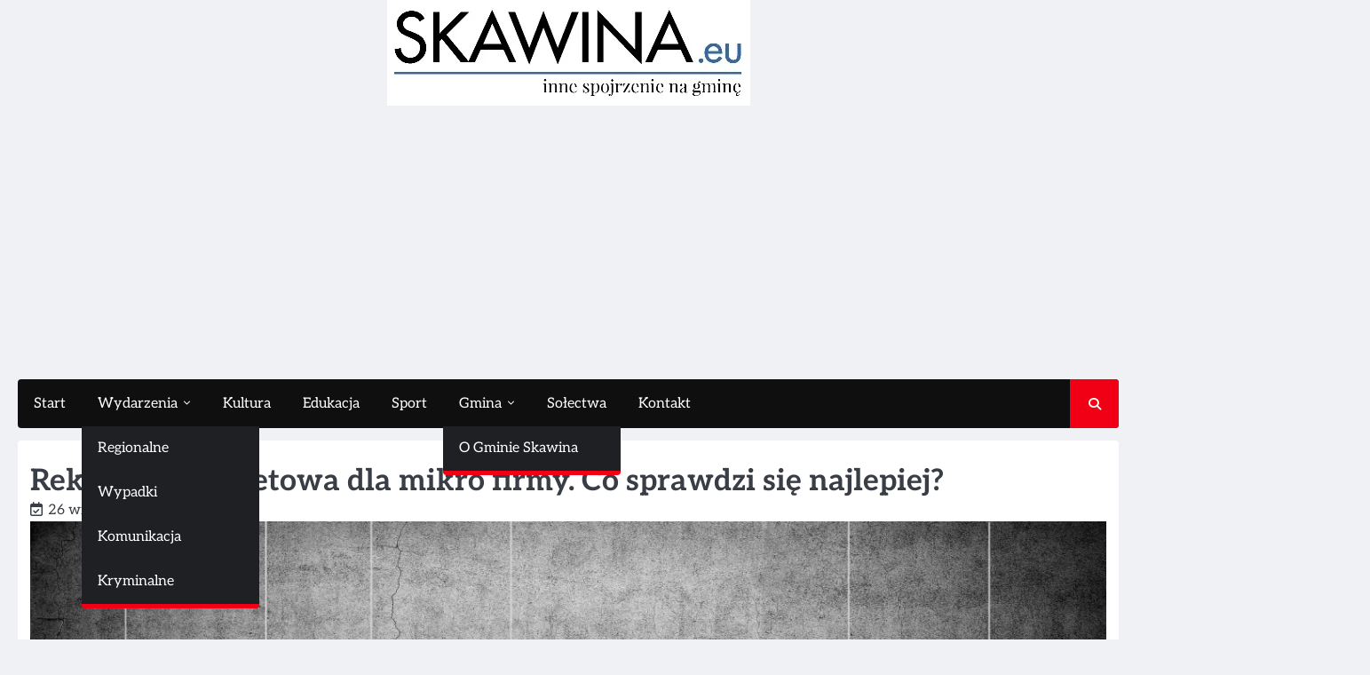

--- FILE ---
content_type: text/html; charset=UTF-8
request_url: https://skawina.eu/reklama-internetowa-dla-mikro-firmy-co-sprawdzi-sie-najlepiej/
body_size: 17622
content:
<!doctype html>
<html dir="ltr" lang="pl-PL" prefix="og: https://ogp.me/ns#">
<head>
	<meta charset="UTF-8">
	<meta name="viewport" content="width=device-width, initial-scale=1">
	<link rel="profile" href="https://gmpg.org/xfn/11">

	<style id="jetpack-boost-critical-css">@media all{#jp-relatedposts{display:none;padding-top:1em;margin:1em 0;position:relative;clear:both}.jp-relatedposts::after{content:"";display:block;clear:both}#jp-relatedposts h3.jp-relatedposts-headline{margin:0 0 1em 0;display:inline-block;float:left;font-size:9pt;font-weight:700;font-family:inherit}#jp-relatedposts h3.jp-relatedposts-headline em::before{content:"";display:block;width:100%;min-width:30px;border-top:1px solid rgb(0 0 0/.2);margin-bottom:1em}#jp-relatedposts h3.jp-relatedposts-headline em{font-style:normal;font-weight:700}ul{box-sizing:border-box}.entry-content{counter-reset:footnotes}.screen-reader-text{word-wrap:normal!important;border:0;clip-path:inset(50%);height:1px;margin:-1px;overflow:hidden;padding:0;position:absolute;width:1px}@font-face{font-family:"Font Awesome 6 Free";font-style:normal;font-weight:400;font-display:block}.fa-regular{font-weight:400}@font-face{font-family:"Font Awesome 6 Free";font-style:normal;font-weight:900;font-display:block}.fa-solid{font-weight:900}.fa-regular,.fa-solid{-moz-osx-font-smoothing:grayscale;-webkit-font-smoothing:antialiased;display:var(--fa-display,inline-block);font-style:normal;font-variant:normal;line-height:1;text-rendering:auto}.fa-regular,.fa-solid{font-family:"Font Awesome 6 Free"}.fa-calendar-check::before{content:""}.fa-magnifying-glass::before{content:""}.section-wrapper{max-width:1540px;margin:0 auto;width:100%;padding:0 20px}html{line-height:1.15;-webkit-text-size-adjust:100%}body{margin:0}main{display:block}h1{font-size:2em;margin:.67em 0}a{background-color:#fff0}strong{font-weight:bolder}img{border-style:none}button,input{font-family:inherit;font-size:100%;line-height:1.15;margin:0}button,input{overflow:visible}button{text-transform:none}[type=submit],button{-webkit-appearance:button}[type=search]{-webkit-appearance:textfield;outline-offset:-2px}*,::after,::before{box-sizing:inherit}html{box-sizing:border-box}body,button,input{color:#404040;font-family:-apple-system,BlinkMacSystemFont,"Segoe UI",Roboto,Oxygen-Sans,Ubuntu,Cantarell,"Helvetica Neue",sans-serif;font-size:1rem;line-height:1.5}h1,h2,h3{clear:both;font-family:var(--font-heading);color:var(--clr-text)}h1{font-size:var(--font-xlarge)}P{font-size:var(--font-base)}p{margin-bottom:1.5em}em,i{font-style:italic}:root{--primary-color:#f10015;--radius:4px;--site-title-color:#f10015;--clr-text:#393e46;--bg-clr:#ffffff;--bg-clr-light:#f0f1f4;--border-clr:#e1e1e1;--shadow:#d1d1d1;--inner-bg:#f8f8f9;--font-heading:"adam";--font-main:"poppins";--font-xsmall:clamp(0.7rem,0.13vw + 0.62rem,0.79rem);--font-base:clamp(1rem,0.34vw + 0.91rem,1.19rem);--font-large:clamp(1.56rem,1vw + 1.31rem,2.11rem);--font-xlarge:clamp(1.95rem,1.56vw + 1.56rem,2.81rem)}@media (prefers-color-scheme:dark){:root{--clr-text:#fff;--bg-clr:#100f0f;--bg-clr-light:#272728;--border-clr:#585858;--shadow:#3a3a3a}}.light-mode{--clr-text:#393e46;--bg-clr:#ffffff;--bg-clr-light:#f0f1f4;--border-clr:#e1e1e1;--shadow:#d1d1d1;--inner-bg:#f8f8f9}body{background:var(--bg-clr-light);font-family:var(--font-main);color:var(--clr-text)}ul{margin:0 0 1.5em 3em}ul{list-style:disc}li>ul{margin-bottom:0;margin-left:1.5em}img{height:auto;max-width:100%}a{color:#4169e1}button,input[type=submit]{text-decoration:none;border:1px solid var(--primary-color);color:var(--primary-color);background:0 0;padding:14px 25px;margin-left:0;border-radius:0 var(--radius) var(--radius) 0}input[type=search]{color:var(--clr-text);background-color:var(--bg-clr);border:1px solid #ccc;border-radius:3px;padding:3px;width:100%}.no-sidebar .ace-news-main-wrapper{margin-block:20px}.no-sidebar .ace-news-main-wrapper .ace-news-container-wrapper #primary{width:100%}.no-sidebar .ace-news-main-wrapper{margin-block:20px}.no-sidebar .ace-news-main-wrapper .ace-news-container-wrapper #primary{width:100%}.ace-news-navigation{margin-bottom:14px}.ace-news-navigation .ace-news-navigation-container{background-color:#100f0f;position:relative;min-height:50px;display:flex;align-items:center;justify-content:space-between;border-radius:var(--radius)}@media (max-width:991px){.ace-news-navigation .ace-news-navigation-container{min-height:50px;justify-content:space-between}}.ace-news-navigation .ace-news-navigation-container .main-navigation{display:block}@media (max-width:991px){.ace-news-navigation .ace-news-navigation-container .main-navigation{padding:0 10px}}.ace-news-navigation .ace-news-navigation-container .main-navigation ul{list-style:none;margin:0;padding-inline-start:0}.ace-news-navigation .ace-news-navigation-container .main-navigation ul ul{top:100%;float:none;inset-inline-start:-999em;z-index:9999;display:block;position:absolute}.ace-news-navigation .ace-news-navigation-container .main-navigation ul ul a{width:200px}.ace-news-navigation .ace-news-navigation-container .main-navigation li{position:relative}.ace-news-navigation .ace-news-navigation-container .main-navigation li a{display:block;text-decoration:none;font-size:16px;color:#fff;padding:13px 18px;font-weight:500}@media (max-width:991px){.ace-news-navigation .ace-news-navigation-container .main-navigation li a{color:var(--clr-text)}}@media (min-width:992px){.ace-news-navigation .ace-news-navigation-container .main-navigation .navigation-area ul.menu li.menu-item-has-children>a::after{top:-3px;font-size:8px;margin-inline-start:7px;content:"";position:relative;font-style:normal;line-height:inherit;font-variant:normal;display:inline-block;font-family:fontawesome}.ace-news-navigation .ace-news-navigation-container .main-navigation .navigation-area ul.menu li.menu-item-has-children ul{flex-direction:column;background-color:#1f2024;border-bottom:5px solid var(--primary-color);border-radius:0 0 var(--radius) var(--radius)}}@media (max-width:991px){.ace-news-navigation .ace-news-navigation-container .main-navigation li a{padding:10px 16px 10px 20px}.ace-news-navigation .ace-news-navigation-container .main-navigation button.menu-toggle{background:0 0;border:none;padding:0;width:30px;height:30px;position:relative;display:inline-block}.ace-news-navigation .ace-news-navigation-container .main-navigation button.menu-toggle .ham-icon{background-color:var(--primary-color);position:absolute;border-radius:2px;width:100%;height:4px}.ace-news-navigation .ace-news-navigation-container .main-navigation button.menu-toggle .ham-icon:first-child{top:0;inset-inline-start:0}.ace-news-navigation .ace-news-navigation-container .main-navigation button.menu-toggle .ham-icon:nth-child(2){top:10px;inset-inline-start:0;opacity:1}.ace-news-navigation .ace-news-navigation-container .main-navigation button.menu-toggle .ham-icon:nth-child(3){bottom:6px;inset-inline-start:0}}@media (max-width:991px){.ace-news-navigation .ace-news-navigation-container .main-navigation .navigation-area{top:0;z-index:20;inset-inline-start:-100%;height:100%;position:fixed;min-width:355px;visibility:hidden;overflow-y:scroll;padding:100px 20px 100px 0;background-color:var(--bg-clr);box-shadow:12px 8px 14px rgb(0 0 0/.12)}.ace-news-navigation .ace-news-navigation-container .main-navigation .navigation-area ul.menu li.menu-item-has-children>a::after{top:-3px;font-size:8px;margin-inline-start:7px;content:"";position:relative;font-style:normal;line-height:inherit;font-variant:normal;display:inline-block;font-family:fontawesome}.ace-news-navigation .ace-news-navigation-container .main-navigation .navigation-area ul.menu li.menu-item-has-children ul{position:unset;padding-inline-start:15px;height:0;transform:scaleY(0);overflow:hidden}}.ace-news-navigation .ace-news-navigation-container .menu-toggle{display:block}@media screen and (min-width:992px){.ace-news-navigation .ace-news-navigation-container .menu-toggle{display:none}.ace-news-navigation .ace-news-navigation-container .main-navigation ul{display:flex;flex-wrap:wrap}}.ace-news-navigation .ace-news-header-search{width:25px;position:relative;text-align:center;display:flex;align-items:center;justify-content:center;height:55px;width:55px;border-radius:0 var(--radius) var(--radius) 0;background-color:var(--primary-color)}@media (max-width:425px){.ace-news-navigation .ace-news-header-search{position:unset}}.ace-news-navigation .ace-news-header-search .header-search-wrap .search-icon{text-decoration:none}.ace-news-navigation .ace-news-header-search .header-search-wrap .search-icon i{height:40px;width:40px;display:block;color:#fff;font-size:14px;display:flex;padding:4px;justify-content:center;align-items:center}.ace-news-navigation .ace-news-header-search .header-search-wrap .header-search-form{z-index:10;top:100%;width:330px;padding:6px 0 0 0;inset-inline-end:0;position:absolute;visibility:hidden;opacity:0;box-shadow:0 7px 6px 0#34333352}@media (max-width:425px){.ace-news-navigation .ace-news-header-search .header-search-wrap .header-search-form{width:100%;top:60%}}.ace-news-navigation .ace-news-header-search .header-search-wrap .header-search-form .search-form{display:flex;background:var(--bg-clr);padding:6px}.ace-news-navigation .ace-news-header-search .header-search-wrap .header-search-form .search-form label{flex-basis:75%}.ace-news-navigation .ace-news-header-search .header-search-wrap .header-search-form .search-form label .search-field{width:100%;height:38px;padding:6px;border-start-start-radius:var(--radius);border-start-end-radius:0;border-end-end-radius:0;border-end-start-radius:var(--radius)}.ace-news-navigation .ace-news-header-search .header-search-wrap .header-search-form .search-form .search-submit{flex-basis:25%;padding:10px;font-size:var(--font-xsmall);line-height:1;border-start-start-radius:0;border-start-end-radius:var(--radius);border-end-end-radius:var(--radius);border-end-start-radius:0}.post{margin:0 0 1.7em}.updated:not(.published){display:none}.entry-content{margin:1.5em 0 0}.post .entry-header{margin-top:10px}.post .entry-header h1{font-size:var(--font-large);line-height:1.3}.site-main .entry-meta{margin-block:10px}.site-main .entry-meta .post-date{margin-right:10px}.site-main .entry-meta .post-date i{margin-right:6px}.site-main .entry-meta .post-date a{color:var(--clr-text);text-decoration:none}.site-main>article{background:var(--bg-clr);padding:14px;border-radius:var(--radius)}.widget{margin:0 0 1.5em}h1,h2,h3{margin:0}.widget p{font-size:16px}.widget:not(.ascendoor-widget){padding:14px;background:var(--bg-clr);border-radius:var(--radius)}.custom-logo-link{display:inline-block}.screen-reader-text{border:0;clip:rect(1px,1px,1px,1px);clip-path:inset(50%);height:1px;margin:-1px;overflow:hidden;padding:0;position:absolute!important;width:1px;word-wrap:normal!important}#loader{overflow-x:hidden;overflow-y:hidden;vertical-align:middle;background-color:var(--bg-clr);position:fixed;display:table;width:100%;top:0;height:100%;min-height:100%;z-index:99999}#loader .loader-container{position:relative;display:table-cell;vertical-align:middle;z-index:12;text-align:center;text-transform:uppercase}#loader #preloader{position:relative;margin:auto;width:100px}#loader.loader-1 .loader-container #preloader{width:50px;aspect-ratio:1;border-radius:50%;border:8px solid #0000;border-right-color:var(--clr-text);position:relative}#loader.loader-1 .loader-container #preloader::after,#loader.loader-1 .loader-container #preloader::before{content:"";position:absolute;inset:-8px;border-radius:50%;border:inherit}.ace-news-middle-header{position:relative;padding-block:20px}.ace-news-middle-header .ace-news-middle-header-wrapper{position:relative;z-index:2;display:flex;justify-content:space-between;gap:10px}@media (max-width:768px){.ace-news-middle-header .ace-news-middle-header-wrapper{justify-content:center;flex-direction:column}}.ace-news-middle-header .ace-news-middle-header-wrapper .site-branding{width:45%;display:flex;gap:16px;align-items:center;flex-shrink:0}@media (max-width:768px){.ace-news-middle-header .ace-news-middle-header-wrapper .site-branding{width:100%;text-align:center;justify-content:center;margin-bottom:10px;flex-direction:column}}.ace-news-middle-header .ace-news-middle-header-wrapper .site-branding p{margin:0}@media (max-width:656px){.ace-news-middle-header .ace-news-middle-header-wrapper .site-branding .site-identity{display:flex;flex-direction:column;align-items:center}}.ace-news-middle-header .ace-news-middle-header-wrapper .site-branding .site-identity .site-title{font-size:var(--font-xlarge)}.ace-news-middle-header .ace-news-middle-header-wrapper .site-branding .site-identity .site-title a{font-weight:700;text-decoration:none;color:var(--site-title-color)}.ace-news-middle-header .ace-news-middle-header-wrapper .site-branding .site-identity .site-description{font-size:16px;line-height:1;color:var(--clr-text);text-align:start}.ace-news-middle-header .ace-news-middle-header-wrapper .middle-header-newsadvert{line-height:0}.ace-news-middle-header .ace-news-middle-header-wrapper .middle-header-newsadvert img{width:100%}a.scroll-to-top{opacity:0;width:40px;height:40px;inset-inline-end:30px;bottom:30px;z-index:200;position:fixed;border-radius:var(--radius);text-align:center;visibility:hidden;text-decoration:none;display:inline-block;border:1px solid var(--border-clr);box-shadow:1px 1px 4px 0 var(--shadow);background:var(--inner-bg);border:1px solid var(--primary-color)}a.scroll-to-top.scroll-style-1::after{content:"";position:absolute;top:0;left:0;width:24px;margin:8px;height:25px;background:var(--primary-color);opacity:.8;-webkit-mask-position:center center;mask-position:center center;-webkit-mask-repeat:no-repeat;mask-repeat:no-repeat;-webkit-mask-size:100% 100%;mask-size:100% 100%;-webkit-mask-image:url(data:image/svg+xml;utf8,);mask-image:url(data:image/svg+xml;utf8,)}}</style><title>Reklama internetowa dla mikro firmy. Co sprawdzi się najlepiej? | Skawina.eu</title>
	<style>img:is([sizes="auto" i], [sizes^="auto," i]) { contain-intrinsic-size: 3000px 1500px }</style>
	
		<!-- All in One SEO 4.9.1 - aioseo.com -->
	<meta name="description" content="Prowadzisz własną działalność gospodarczą taką jak mikro firma? Sprowadź, jak reklama internetowa sprawdzi się dla Ciebie najlepiej!" />
	<meta name="robots" content="max-image-preview:large" />
	<meta name="author" content="Redakcja"/>
	<meta name="google-site-verification" content="uvMkNwgYzP9xiDVuMmvVaF92sSpqmZpqa4xDdLsEdM8" />
	<meta name="msvalidate.01" content="D644519878CD9EED71B2026AFA4EDDF9" />
	<meta name="keywords" content="artykuły sponsorowane,news" />
	<link rel="canonical" href="https://skawina.eu/reklama-internetowa-dla-mikro-firmy-co-sprawdzi-sie-najlepiej/" />
	<meta name="generator" content="All in One SEO (AIOSEO) 4.9.1" />
		<meta property="og:locale" content="pl_PL" />
		<meta property="og:site_name" content="Skawina.eu |" />
		<meta property="og:type" content="article" />
		<meta property="og:title" content="Reklama internetowa dla mikro firmy. Co sprawdzi się najlepiej? | Skawina.eu" />
		<meta property="og:description" content="Prowadzisz własną działalność gospodarczą taką jak mikro firma? Sprowadź, jak reklama internetowa sprawdzi się dla Ciebie najlepiej!" />
		<meta property="og:url" content="https://skawina.eu/reklama-internetowa-dla-mikro-firmy-co-sprawdzi-sie-najlepiej/" />
		<meta property="og:image" content="https://skawina.eu/wp-content/uploads/2019/09/reklamainterntowa.jpg" />
		<meta property="og:image:secure_url" content="https://skawina.eu/wp-content/uploads/2019/09/reklamainterntowa.jpg" />
		<meta property="og:image:width" content="1920" />
		<meta property="og:image:height" content="971" />
		<meta property="article:published_time" content="2019-09-26T15:52:43+00:00" />
		<meta property="article:modified_time" content="2019-09-26T15:52:43+00:00" />
		<meta property="article:publisher" content="https://www.facebook.com/skawina.eu" />
		<script data-jetpack-boost="ignore" type="application/ld+json" class="aioseo-schema">
			{"@context":"https:\/\/schema.org","@graph":[{"@type":"Article","@id":"https:\/\/skawina.eu\/reklama-internetowa-dla-mikro-firmy-co-sprawdzi-sie-najlepiej\/#article","name":"Reklama internetowa dla mikro firmy. Co sprawdzi si\u0119 najlepiej? | Skawina.eu","headline":"Reklama internetowa dla mikro firmy. Co sprawdzi si\u0119 najlepiej?","author":{"@id":"https:\/\/skawina.eu\/author\/softkom\/#author"},"publisher":{"@id":"https:\/\/skawina.eu\/#organization"},"image":{"@type":"ImageObject","url":"https:\/\/i0.wp.com\/skawina.eu\/wp-content\/uploads\/2019\/09\/reklamainterntowa.jpg?fit=1920%2C971&ssl=1","width":1920,"height":971,"caption":"Businesswoman holding placard with drawing seo  scheme over head. Three poster hanging on a rope"},"datePublished":"2019-09-26T16:52:43+01:00","dateModified":"2019-09-26T16:52:43+01:00","inLanguage":"pl-PL","mainEntityOfPage":{"@id":"https:\/\/skawina.eu\/reklama-internetowa-dla-mikro-firmy-co-sprawdzi-sie-najlepiej\/#webpage"},"isPartOf":{"@id":"https:\/\/skawina.eu\/reklama-internetowa-dla-mikro-firmy-co-sprawdzi-sie-najlepiej\/#webpage"},"articleSection":"Artyku\u0142y sponsorowane, News"},{"@type":"BreadcrumbList","@id":"https:\/\/skawina.eu\/reklama-internetowa-dla-mikro-firmy-co-sprawdzi-sie-najlepiej\/#breadcrumblist","itemListElement":[{"@type":"ListItem","@id":"https:\/\/skawina.eu#listItem","position":1,"name":"Home","item":"https:\/\/skawina.eu","nextItem":{"@type":"ListItem","@id":"https:\/\/skawina.eu\/category\/news\/#listItem","name":"News"}},{"@type":"ListItem","@id":"https:\/\/skawina.eu\/category\/news\/#listItem","position":2,"name":"News","item":"https:\/\/skawina.eu\/category\/news\/","nextItem":{"@type":"ListItem","@id":"https:\/\/skawina.eu\/reklama-internetowa-dla-mikro-firmy-co-sprawdzi-sie-najlepiej\/#listItem","name":"Reklama internetowa dla mikro firmy. Co sprawdzi si\u0119 najlepiej?"},"previousItem":{"@type":"ListItem","@id":"https:\/\/skawina.eu#listItem","name":"Home"}},{"@type":"ListItem","@id":"https:\/\/skawina.eu\/reklama-internetowa-dla-mikro-firmy-co-sprawdzi-sie-najlepiej\/#listItem","position":3,"name":"Reklama internetowa dla mikro firmy. Co sprawdzi si\u0119 najlepiej?","previousItem":{"@type":"ListItem","@id":"https:\/\/skawina.eu\/category\/news\/#listItem","name":"News"}}]},{"@type":"Organization","@id":"https:\/\/skawina.eu\/#organization","name":"Skawina.eu","description":"Inne spojrzenie na gmin\u0119","url":"https:\/\/skawina.eu\/","telephone":"+48124429900","numberOfEmployees":{"@type":"QuantitativeValue","minValue":1,"maxValue":20},"logo":{"@type":"ImageObject","url":"https:\/\/i0.wp.com\/skawina.eu\/wp-content\/uploads\/2019\/01\/logoskawinaeu.jpg?fit=317%2C79&ssl=1","@id":"https:\/\/skawina.eu\/reklama-internetowa-dla-mikro-firmy-co-sprawdzi-sie-najlepiej\/#organizationLogo","width":317,"height":79},"image":{"@id":"https:\/\/skawina.eu\/reklama-internetowa-dla-mikro-firmy-co-sprawdzi-sie-najlepiej\/#organizationLogo"}},{"@type":"Person","@id":"https:\/\/skawina.eu\/author\/softkom\/#author","url":"https:\/\/skawina.eu\/author\/softkom\/","name":"Redakcja","image":{"@type":"ImageObject","@id":"https:\/\/skawina.eu\/reklama-internetowa-dla-mikro-firmy-co-sprawdzi-sie-najlepiej\/#authorImage","url":"https:\/\/secure.gravatar.com\/avatar\/7336b7a9a0a2a3e8c5545759894eb24e12e58b837b7aa99e4600da3af589bffd?s=96&d=blank&r=g","width":96,"height":96,"caption":"Redakcja"}},{"@type":"WebPage","@id":"https:\/\/skawina.eu\/reklama-internetowa-dla-mikro-firmy-co-sprawdzi-sie-najlepiej\/#webpage","url":"https:\/\/skawina.eu\/reklama-internetowa-dla-mikro-firmy-co-sprawdzi-sie-najlepiej\/","name":"Reklama internetowa dla mikro firmy. Co sprawdzi si\u0119 najlepiej? | Skawina.eu","description":"Prowadzisz w\u0142asn\u0105 dzia\u0142alno\u015b\u0107 gospodarcz\u0105 tak\u0105 jak mikro firma? Sprowad\u017a, jak reklama internetowa sprawdzi si\u0119 dla Ciebie najlepiej!","inLanguage":"pl-PL","isPartOf":{"@id":"https:\/\/skawina.eu\/#website"},"breadcrumb":{"@id":"https:\/\/skawina.eu\/reklama-internetowa-dla-mikro-firmy-co-sprawdzi-sie-najlepiej\/#breadcrumblist"},"author":{"@id":"https:\/\/skawina.eu\/author\/softkom\/#author"},"creator":{"@id":"https:\/\/skawina.eu\/author\/softkom\/#author"},"image":{"@type":"ImageObject","url":"https:\/\/i0.wp.com\/skawina.eu\/wp-content\/uploads\/2019\/09\/reklamainterntowa.jpg?fit=1920%2C971&ssl=1","@id":"https:\/\/skawina.eu\/reklama-internetowa-dla-mikro-firmy-co-sprawdzi-sie-najlepiej\/#mainImage","width":1920,"height":971,"caption":"Businesswoman holding placard with drawing seo  scheme over head. Three poster hanging on a rope"},"primaryImageOfPage":{"@id":"https:\/\/skawina.eu\/reklama-internetowa-dla-mikro-firmy-co-sprawdzi-sie-najlepiej\/#mainImage"},"datePublished":"2019-09-26T16:52:43+01:00","dateModified":"2019-09-26T16:52:43+01:00"},{"@type":"WebSite","@id":"https:\/\/skawina.eu\/#website","url":"https:\/\/skawina.eu\/","name":"Skawina.eu Portal informacyjny mieszka\u0144c\u00f3w Gminy Skawina","alternateName":"Skawina.eu","description":"Portal informacyjny mieszka\u0144c\u00f3w Gminy Skawina","inLanguage":"pl-PL","publisher":{"@id":"https:\/\/skawina.eu\/#organization"}}]}
		</script>
		<!-- All in One SEO -->

<link rel='dns-prefetch' href='//secure.gravatar.com' />
<link rel='dns-prefetch' href='//stats.wp.com' />
<link rel='dns-prefetch' href='//jetpack.wordpress.com' />
<link rel='dns-prefetch' href='//s0.wp.com' />
<link rel='dns-prefetch' href='//public-api.wordpress.com' />
<link rel='dns-prefetch' href='//0.gravatar.com' />
<link rel='dns-prefetch' href='//1.gravatar.com' />
<link rel='dns-prefetch' href='//2.gravatar.com' />
<link rel='preconnect' href='//i0.wp.com' />
<link rel='preconnect' href='//c0.wp.com' />
<link rel="alternate" type="application/rss+xml" title="Skawina.eu &raquo; Kanał z wpisami" href="https://skawina.eu/feed/" />

<!-- skawina.eu is managing ads with Advanced Ads 2.0.14 – https://wpadvancedads.com/ -->
		<noscript><link rel='stylesheet' id='all-css-4dc3ac63da889d938faa7d897e7d5f20' href='https://skawina.eu/wp-content/boost-cache/static/8ff0d573d0.min.css' type='text/css' media='all' /></noscript><link rel='stylesheet' id='all-css-4dc3ac63da889d938faa7d897e7d5f20' href='https://skawina.eu/wp-content/boost-cache/static/8ff0d573d0.min.css' type='text/css' media="not all" data-media="all" onload="this.media=this.dataset.media; delete this.dataset.media; this.removeAttribute( 'onload' );" />
<style id='ace-news-style-inline-css'>

    /* Color */
    :root {
        --site-title-color: #blank;
    }
    
    /* Typograhpy */
    :root {
        --font-heading: "Aleo", serif;
        --font-main: -apple-system, BlinkMacSystemFont,"Aleo", "Segoe UI", Roboto, Oxygen-Sans, Ubuntu, Cantarell, "Helvetica Neue", sans-serif;
    }

    body,
	button, input, select, optgroup, textarea {
        font-family: "Aleo", serif;
	}

	.site-title a {
        font-family: "Aleo", serif;
	}
    
	.site-description {
        font-family: "Aleo", serif;
	}
    
</style>
<style id='wp-emoji-styles-inline-css'>

	img.wp-smiley, img.emoji {
		display: inline !important;
		border: none !important;
		box-shadow: none !important;
		height: 1em !important;
		width: 1em !important;
		margin: 0 0.07em !important;
		vertical-align: -0.1em !important;
		background: none !important;
		padding: 0 !important;
	}
</style>
<style id='classic-theme-styles-inline-css'>
/*! This file is auto-generated */
.wp-block-button__link{color:#fff;background-color:#32373c;border-radius:9999px;box-shadow:none;text-decoration:none;padding:calc(.667em + 2px) calc(1.333em + 2px);font-size:1.125em}.wp-block-file__button{background:#32373c;color:#fff;text-decoration:none}
</style>
<style id='jetpack-sharing-buttons-style-inline-css'>
.jetpack-sharing-buttons__services-list{display:flex;flex-direction:row;flex-wrap:wrap;gap:0;list-style-type:none;margin:5px;padding:0}.jetpack-sharing-buttons__services-list.has-small-icon-size{font-size:12px}.jetpack-sharing-buttons__services-list.has-normal-icon-size{font-size:16px}.jetpack-sharing-buttons__services-list.has-large-icon-size{font-size:24px}.jetpack-sharing-buttons__services-list.has-huge-icon-size{font-size:36px}@media print{.jetpack-sharing-buttons__services-list{display:none!important}}.editor-styles-wrapper .wp-block-jetpack-sharing-buttons{gap:0;padding-inline-start:0}ul.jetpack-sharing-buttons__services-list.has-background{padding:1.25em 2.375em}
</style>
<style id='global-styles-inline-css'>
:root{--wp--preset--aspect-ratio--square: 1;--wp--preset--aspect-ratio--4-3: 4/3;--wp--preset--aspect-ratio--3-4: 3/4;--wp--preset--aspect-ratio--3-2: 3/2;--wp--preset--aspect-ratio--2-3: 2/3;--wp--preset--aspect-ratio--16-9: 16/9;--wp--preset--aspect-ratio--9-16: 9/16;--wp--preset--color--black: #000000;--wp--preset--color--cyan-bluish-gray: #abb8c3;--wp--preset--color--white: #ffffff;--wp--preset--color--pale-pink: #f78da7;--wp--preset--color--vivid-red: #cf2e2e;--wp--preset--color--luminous-vivid-orange: #ff6900;--wp--preset--color--luminous-vivid-amber: #fcb900;--wp--preset--color--light-green-cyan: #7bdcb5;--wp--preset--color--vivid-green-cyan: #00d084;--wp--preset--color--pale-cyan-blue: #8ed1fc;--wp--preset--color--vivid-cyan-blue: #0693e3;--wp--preset--color--vivid-purple: #9b51e0;--wp--preset--gradient--vivid-cyan-blue-to-vivid-purple: linear-gradient(135deg,rgb(6,147,227) 0%,rgb(155,81,224) 100%);--wp--preset--gradient--light-green-cyan-to-vivid-green-cyan: linear-gradient(135deg,rgb(122,220,180) 0%,rgb(0,208,130) 100%);--wp--preset--gradient--luminous-vivid-amber-to-luminous-vivid-orange: linear-gradient(135deg,rgb(252,185,0) 0%,rgb(255,105,0) 100%);--wp--preset--gradient--luminous-vivid-orange-to-vivid-red: linear-gradient(135deg,rgb(255,105,0) 0%,rgb(207,46,46) 100%);--wp--preset--gradient--very-light-gray-to-cyan-bluish-gray: linear-gradient(135deg,rgb(238,238,238) 0%,rgb(169,184,195) 100%);--wp--preset--gradient--cool-to-warm-spectrum: linear-gradient(135deg,rgb(74,234,220) 0%,rgb(151,120,209) 20%,rgb(207,42,186) 40%,rgb(238,44,130) 60%,rgb(251,105,98) 80%,rgb(254,248,76) 100%);--wp--preset--gradient--blush-light-purple: linear-gradient(135deg,rgb(255,206,236) 0%,rgb(152,150,240) 100%);--wp--preset--gradient--blush-bordeaux: linear-gradient(135deg,rgb(254,205,165) 0%,rgb(254,45,45) 50%,rgb(107,0,62) 100%);--wp--preset--gradient--luminous-dusk: linear-gradient(135deg,rgb(255,203,112) 0%,rgb(199,81,192) 50%,rgb(65,88,208) 100%);--wp--preset--gradient--pale-ocean: linear-gradient(135deg,rgb(255,245,203) 0%,rgb(182,227,212) 50%,rgb(51,167,181) 100%);--wp--preset--gradient--electric-grass: linear-gradient(135deg,rgb(202,248,128) 0%,rgb(113,206,126) 100%);--wp--preset--gradient--midnight: linear-gradient(135deg,rgb(2,3,129) 0%,rgb(40,116,252) 100%);--wp--preset--font-size--small: 13px;--wp--preset--font-size--medium: 20px;--wp--preset--font-size--large: 36px;--wp--preset--font-size--x-large: 42px;--wp--preset--spacing--20: 0.44rem;--wp--preset--spacing--30: 0.67rem;--wp--preset--spacing--40: 1rem;--wp--preset--spacing--50: 1.5rem;--wp--preset--spacing--60: 2.25rem;--wp--preset--spacing--70: 3.38rem;--wp--preset--spacing--80: 5.06rem;--wp--preset--shadow--natural: 6px 6px 9px rgba(0, 0, 0, 0.2);--wp--preset--shadow--deep: 12px 12px 50px rgba(0, 0, 0, 0.4);--wp--preset--shadow--sharp: 6px 6px 0px rgba(0, 0, 0, 0.2);--wp--preset--shadow--outlined: 6px 6px 0px -3px rgb(255, 255, 255), 6px 6px rgb(0, 0, 0);--wp--preset--shadow--crisp: 6px 6px 0px rgb(0, 0, 0);}:where(.is-layout-flex){gap: 0.5em;}:where(.is-layout-grid){gap: 0.5em;}body .is-layout-flex{display: flex;}.is-layout-flex{flex-wrap: wrap;align-items: center;}.is-layout-flex > :is(*, div){margin: 0;}body .is-layout-grid{display: grid;}.is-layout-grid > :is(*, div){margin: 0;}:where(.wp-block-columns.is-layout-flex){gap: 2em;}:where(.wp-block-columns.is-layout-grid){gap: 2em;}:where(.wp-block-post-template.is-layout-flex){gap: 1.25em;}:where(.wp-block-post-template.is-layout-grid){gap: 1.25em;}.has-black-color{color: var(--wp--preset--color--black) !important;}.has-cyan-bluish-gray-color{color: var(--wp--preset--color--cyan-bluish-gray) !important;}.has-white-color{color: var(--wp--preset--color--white) !important;}.has-pale-pink-color{color: var(--wp--preset--color--pale-pink) !important;}.has-vivid-red-color{color: var(--wp--preset--color--vivid-red) !important;}.has-luminous-vivid-orange-color{color: var(--wp--preset--color--luminous-vivid-orange) !important;}.has-luminous-vivid-amber-color{color: var(--wp--preset--color--luminous-vivid-amber) !important;}.has-light-green-cyan-color{color: var(--wp--preset--color--light-green-cyan) !important;}.has-vivid-green-cyan-color{color: var(--wp--preset--color--vivid-green-cyan) !important;}.has-pale-cyan-blue-color{color: var(--wp--preset--color--pale-cyan-blue) !important;}.has-vivid-cyan-blue-color{color: var(--wp--preset--color--vivid-cyan-blue) !important;}.has-vivid-purple-color{color: var(--wp--preset--color--vivid-purple) !important;}.has-black-background-color{background-color: var(--wp--preset--color--black) !important;}.has-cyan-bluish-gray-background-color{background-color: var(--wp--preset--color--cyan-bluish-gray) !important;}.has-white-background-color{background-color: var(--wp--preset--color--white) !important;}.has-pale-pink-background-color{background-color: var(--wp--preset--color--pale-pink) !important;}.has-vivid-red-background-color{background-color: var(--wp--preset--color--vivid-red) !important;}.has-luminous-vivid-orange-background-color{background-color: var(--wp--preset--color--luminous-vivid-orange) !important;}.has-luminous-vivid-amber-background-color{background-color: var(--wp--preset--color--luminous-vivid-amber) !important;}.has-light-green-cyan-background-color{background-color: var(--wp--preset--color--light-green-cyan) !important;}.has-vivid-green-cyan-background-color{background-color: var(--wp--preset--color--vivid-green-cyan) !important;}.has-pale-cyan-blue-background-color{background-color: var(--wp--preset--color--pale-cyan-blue) !important;}.has-vivid-cyan-blue-background-color{background-color: var(--wp--preset--color--vivid-cyan-blue) !important;}.has-vivid-purple-background-color{background-color: var(--wp--preset--color--vivid-purple) !important;}.has-black-border-color{border-color: var(--wp--preset--color--black) !important;}.has-cyan-bluish-gray-border-color{border-color: var(--wp--preset--color--cyan-bluish-gray) !important;}.has-white-border-color{border-color: var(--wp--preset--color--white) !important;}.has-pale-pink-border-color{border-color: var(--wp--preset--color--pale-pink) !important;}.has-vivid-red-border-color{border-color: var(--wp--preset--color--vivid-red) !important;}.has-luminous-vivid-orange-border-color{border-color: var(--wp--preset--color--luminous-vivid-orange) !important;}.has-luminous-vivid-amber-border-color{border-color: var(--wp--preset--color--luminous-vivid-amber) !important;}.has-light-green-cyan-border-color{border-color: var(--wp--preset--color--light-green-cyan) !important;}.has-vivid-green-cyan-border-color{border-color: var(--wp--preset--color--vivid-green-cyan) !important;}.has-pale-cyan-blue-border-color{border-color: var(--wp--preset--color--pale-cyan-blue) !important;}.has-vivid-cyan-blue-border-color{border-color: var(--wp--preset--color--vivid-cyan-blue) !important;}.has-vivid-purple-border-color{border-color: var(--wp--preset--color--vivid-purple) !important;}.has-vivid-cyan-blue-to-vivid-purple-gradient-background{background: var(--wp--preset--gradient--vivid-cyan-blue-to-vivid-purple) !important;}.has-light-green-cyan-to-vivid-green-cyan-gradient-background{background: var(--wp--preset--gradient--light-green-cyan-to-vivid-green-cyan) !important;}.has-luminous-vivid-amber-to-luminous-vivid-orange-gradient-background{background: var(--wp--preset--gradient--luminous-vivid-amber-to-luminous-vivid-orange) !important;}.has-luminous-vivid-orange-to-vivid-red-gradient-background{background: var(--wp--preset--gradient--luminous-vivid-orange-to-vivid-red) !important;}.has-very-light-gray-to-cyan-bluish-gray-gradient-background{background: var(--wp--preset--gradient--very-light-gray-to-cyan-bluish-gray) !important;}.has-cool-to-warm-spectrum-gradient-background{background: var(--wp--preset--gradient--cool-to-warm-spectrum) !important;}.has-blush-light-purple-gradient-background{background: var(--wp--preset--gradient--blush-light-purple) !important;}.has-blush-bordeaux-gradient-background{background: var(--wp--preset--gradient--blush-bordeaux) !important;}.has-luminous-dusk-gradient-background{background: var(--wp--preset--gradient--luminous-dusk) !important;}.has-pale-ocean-gradient-background{background: var(--wp--preset--gradient--pale-ocean) !important;}.has-electric-grass-gradient-background{background: var(--wp--preset--gradient--electric-grass) !important;}.has-midnight-gradient-background{background: var(--wp--preset--gradient--midnight) !important;}.has-small-font-size{font-size: var(--wp--preset--font-size--small) !important;}.has-medium-font-size{font-size: var(--wp--preset--font-size--medium) !important;}.has-large-font-size{font-size: var(--wp--preset--font-size--large) !important;}.has-x-large-font-size{font-size: var(--wp--preset--font-size--x-large) !important;}
:where(.wp-block-columns.is-layout-flex){gap: 2em;}:where(.wp-block-columns.is-layout-grid){gap: 2em;}
:root :where(.wp-block-pullquote){font-size: 1.5em;line-height: 1.6;}
:where(.wp-block-post-template.is-layout-flex){gap: 1.25em;}:where(.wp-block-post-template.is-layout-grid){gap: 1.25em;}
:where(.wp-block-term-template.is-layout-flex){gap: 1.25em;}:where(.wp-block-term-template.is-layout-grid){gap: 1.25em;}
</style>




<link rel="https://api.w.org/" href="https://skawina.eu/wp-json/" /><link rel="alternate" title="JSON" type="application/json" href="https://skawina.eu/wp-json/wp/v2/posts/6196" /><link rel="EditURI" type="application/rsd+xml" title="RSD" href="https://skawina.eu/xmlrpc.php?rsd" />
<link rel='shortlink' href='https://wp.me/pa8H9X-1BW' />
<link rel="alternate" title="oEmbed (JSON)" type="application/json+oembed" href="https://skawina.eu/wp-json/oembed/1.0/embed?url=https%3A%2F%2Fskawina.eu%2Freklama-internetowa-dla-mikro-firmy-co-sprawdzi-sie-najlepiej%2F" />
<link rel="alternate" title="oEmbed (XML)" type="text/xml+oembed" href="https://skawina.eu/wp-json/oembed/1.0/embed?url=https%3A%2F%2Fskawina.eu%2Freklama-internetowa-dla-mikro-firmy-co-sprawdzi-sie-najlepiej%2F&#038;format=xml" />
	<style>img#wpstats{display:none}</style>
		
<style type="text/css" id="breadcrumb-trail-css">.breadcrumbs ul li::after {content: "/";}</style>
		<style type="text/css">
					.site-title,
			.site-description {
				position: absolute;
				clip: rect(1px, 1px, 1px, 1px);
				display: none;
				}
					</style>
		<link rel="icon" href="https://i0.wp.com/skawina.eu/wp-content/uploads/2019/01/logoskawinaeu.jpg?fit=32%2C8&#038;ssl=1" sizes="32x32" />
<link rel="icon" href="https://i0.wp.com/skawina.eu/wp-content/uploads/2019/01/logoskawinaeu.jpg?fit=192%2C48&#038;ssl=1" sizes="192x192" />
<link rel="apple-touch-icon" href="https://i0.wp.com/skawina.eu/wp-content/uploads/2019/01/logoskawinaeu.jpg?fit=180%2C45&#038;ssl=1" />
<meta name="msapplication-TileImage" content="https://i0.wp.com/skawina.eu/wp-content/uploads/2019/01/logoskawinaeu.jpg?fit=270%2C67&#038;ssl=1" />
</head>

<body class="wp-singular post-template-default single single-post postid-6196 single-format-standard wp-custom-logo wp-embed-responsive wp-theme-ace-news no-sidebar light-mode  aa-prefix-skawi-">

		<div id="page" class="site">

		<a class="skip-link screen-reader-text" href="#primary">Skip to content</a>

		<div id="loader" class="loader-1">
			<div class="loader-container">
				<div id="preloader">
				</div>
			</div>
		</div><!-- #loader -->

		<header id="masthead" class="site-header">

			
			<div class="ace-news-middle-header ">
								<div class="section-wrapper">
					<div class="ace-news-middle-header-wrapper no-bigyapaan">
						<div class="site-branding">
															<div class="site-logo">
									<a href="https://skawina.eu/" class="custom-logo-link" rel="home"><img width="409" height="119" src="https://i0.wp.com/skawina.eu/wp-content/uploads/2024/03/logo-skawina410x120.jpg?fit=409%2C119&amp;ssl=1" class="custom-logo" alt="Skawina.eu" decoding="async" srcset="https://i0.wp.com/skawina.eu/wp-content/uploads/2024/03/logo-skawina410x120.jpg?w=409&amp;ssl=1 409w, https://i0.wp.com/skawina.eu/wp-content/uploads/2024/03/logo-skawina410x120.jpg?resize=300%2C87&amp;ssl=1 300w" sizes="(max-width: 409px) 100vw, 409px" data-attachment-id="9634" data-permalink="https://skawina.eu/logo-skawina410x120/" data-orig-file="https://i0.wp.com/skawina.eu/wp-content/uploads/2024/03/logo-skawina410x120.jpg?fit=409%2C119&amp;ssl=1" data-orig-size="409,119" data-comments-opened="0" data-image-meta="{&quot;aperture&quot;:&quot;0&quot;,&quot;credit&quot;:&quot;&quot;,&quot;camera&quot;:&quot;&quot;,&quot;caption&quot;:&quot;&quot;,&quot;created_timestamp&quot;:&quot;0&quot;,&quot;copyright&quot;:&quot;&quot;,&quot;focal_length&quot;:&quot;0&quot;,&quot;iso&quot;:&quot;0&quot;,&quot;shutter_speed&quot;:&quot;0&quot;,&quot;title&quot;:&quot;&quot;,&quot;orientation&quot;:&quot;0&quot;}" data-image-title="logo-skawina410x120" data-image-description="" data-image-caption="" data-medium-file="https://i0.wp.com/skawina.eu/wp-content/uploads/2024/03/logo-skawina410x120.jpg?fit=300%2C87&amp;ssl=1" data-large-file="https://i0.wp.com/skawina.eu/wp-content/uploads/2024/03/logo-skawina410x120.jpg?fit=409%2C119&amp;ssl=1" /></a>								</div>
														<div class="site-identity">
																<p class="site-title"><a href="https://skawina.eu/" rel="home">Skawina.eu</a></p>
																<p class="site-description">Portal informacyjny mieszkańców Gminy Skawina</p>
													</div>	
					</div>
									</div>	
			</div>	
		</div>		
		<!-- end of site-branding -->

		<div class="ace-news-navigation">
			<div class="section-wrapper"> 
				<div class="ace-news-navigation-container">
					<nav id="site-navigation" class="main-navigation">
						<button class="menu-toggle" aria-controls="primary-menu" aria-expanded="false">
							<span class="ham-icon"></span>
							<span class="ham-icon"></span>
							<span class="ham-icon"></span>
						</button>
						<div class="navigation-area">
							<div class="menu-primary-container"><ul id="primary-menu" class="menu"><li id="menu-item-8936" class="menu-item menu-item-type-custom menu-item-object-custom menu-item-home menu-item-8936"><a href="https://skawina.eu">Start</a></li>
<li id="menu-item-508" class="menu-item menu-item-type-taxonomy menu-item-object-category menu-item-has-children menu-item-508"><a href="https://skawina.eu/category/wydarzenia/">Wydarzenia</a>
<ul class="sub-menu">
	<li id="menu-item-8933" class="menu-item menu-item-type-taxonomy menu-item-object-category menu-item-8933"><a href="https://skawina.eu/category/wydarzenia/regionalne/">Regionalne</a></li>
	<li id="menu-item-8934" class="menu-item menu-item-type-taxonomy menu-item-object-category menu-item-8934"><a href="https://skawina.eu/category/wydarzenia/wypadki/">Wypadki</a></li>
	<li id="menu-item-8931" class="menu-item menu-item-type-taxonomy menu-item-object-category menu-item-8931"><a href="https://skawina.eu/category/wydarzenia/komunikacja/">Komunikacja</a></li>
	<li id="menu-item-8932" class="menu-item menu-item-type-taxonomy menu-item-object-category menu-item-8932"><a href="https://skawina.eu/category/wydarzenia/kryminalne/">Kryminalne</a></li>
</ul>
</li>
<li id="menu-item-8926" class="menu-item menu-item-type-taxonomy menu-item-object-category menu-item-8926"><a href="https://skawina.eu/category/kultura/">Kultura</a></li>
<li id="menu-item-8929" class="menu-item menu-item-type-taxonomy menu-item-object-category menu-item-8929"><a href="https://skawina.eu/category/edukacja/">Edukacja</a></li>
<li id="menu-item-8927" class="menu-item menu-item-type-taxonomy menu-item-object-category menu-item-8927"><a href="https://skawina.eu/category/sport/">Sport</a></li>
<li id="menu-item-8928" class="menu-item menu-item-type-taxonomy menu-item-object-category menu-item-has-children menu-item-8928"><a href="https://skawina.eu/category/gmina/">Gmina</a>
<ul class="sub-menu">
	<li id="menu-item-1873" class="menu-item menu-item-type-post_type menu-item-object-page menu-item-1873"><a href="https://skawina.eu/o-gminie-skawina/">O Gminie Skawina</a></li>
</ul>
</li>
<li id="menu-item-8930" class="menu-item menu-item-type-taxonomy menu-item-object-category menu-item-8930"><a href="https://skawina.eu/category/solectwa/">Sołectwa</a></li>
<li id="menu-item-377" class="menu-item menu-item-type-post_type menu-item-object-page menu-item-377"><a href="https://skawina.eu/kontakt/">Kontakt</a></li>
</ul></div>						</div>
					</nav><!-- #site-navigation -->
					<div class="ace-news-header-search">
						<div class="header-search-wrap">
							<a href="#" class="search-icon"><i class="fa-solid fa-magnifying-glass" aria-hidden="true"></i></a>
							<div class="header-search-form">
								<form role="search" method="get" class="search-form" action="https://skawina.eu/">
				<label>
					<span class="screen-reader-text">Szukaj:</span>
					<input type="search" class="search-field" placeholder="Szukaj &hellip;" value="" name="s" />
				</label>
				<input type="submit" class="search-submit" value="Szukaj" />
			</form>							</div>
						</div>
					</div>
				</div>
			</div>
		</div>
		<!-- end of navigation -->
	</header><!-- #masthead -->

			<div class="ace-news-main-wrapper">
			<div class="section-wrapper">
				<div class="ace-news-container-wrapper">
				<main id="primary" class="site-main">

	
<article id="post-6196" class="post-6196 post type-post status-publish format-standard has-post-thumbnail hentry category-artykuly-sponsorowane category-news">
				<header class="entry-header">
			<h1 class="entry-title">Reklama internetowa dla mikro firmy. Co sprawdzi się najlepiej?</h1>		</header><!-- .entry-header -->
					<div class="entry-meta">
				<span class="post-date"><i class="fa-regular fa-calendar-check"  aria-hidden="true"></i><a href="https://skawina.eu/reklama-internetowa-dla-mikro-firmy-co-sprawdzi-sie-najlepiej/"><time class="entry-date published updated" datetime="2019-09-26T16:52:43+01:00">26 września 2019</time></a></span>			</div><!-- .entry-meta -->
				
	
			<div class="post-thumbnail">
				<img width="1920" height="971" src="https://skawina.eu/wp-content/uploads/2019/09/reklamainterntowa.jpg" class="attachment-post-thumbnail size-post-thumbnail wp-post-image" alt="" decoding="async" fetchpriority="high" srcset="https://i0.wp.com/skawina.eu/wp-content/uploads/2019/09/reklamainterntowa.jpg?w=1920&amp;ssl=1 1920w, https://i0.wp.com/skawina.eu/wp-content/uploads/2019/09/reklamainterntowa.jpg?resize=300%2C152&amp;ssl=1 300w, https://i0.wp.com/skawina.eu/wp-content/uploads/2019/09/reklamainterntowa.jpg?resize=768%2C388&amp;ssl=1 768w, https://i0.wp.com/skawina.eu/wp-content/uploads/2019/09/reklamainterntowa.jpg?resize=1024%2C518&amp;ssl=1 1024w, https://i0.wp.com/skawina.eu/wp-content/uploads/2019/09/reklamainterntowa.jpg?w=1280&amp;ssl=1 1280w" sizes="(max-width: 1920px) 100vw, 1920px" data-attachment-id="6197" data-permalink="https://skawina.eu/reklama-internetowa-dla-mikro-firmy-co-sprawdzi-sie-najlepiej/swoman-holding-placard-with-seo-scheme/" data-orig-file="https://i0.wp.com/skawina.eu/wp-content/uploads/2019/09/reklamainterntowa.jpg?fit=1920%2C971&amp;ssl=1" data-orig-size="1920,971" data-comments-opened="1" data-image-meta="{&quot;aperture&quot;:&quot;13&quot;,&quot;credit&quot;:&quot;Getty Images\/iStockphoto&quot;,&quot;camera&quot;:&quot;NIKON D90&quot;,&quot;caption&quot;:&quot;Businesswoman holding placard with drawing seo  scheme over head. Three poster hanging on a rope&quot;,&quot;created_timestamp&quot;:&quot;1469379933&quot;,&quot;copyright&quot;:&quot;vetkit&quot;,&quot;focal_length&quot;:&quot;70&quot;,&quot;iso&quot;:&quot;200&quot;,&quot;shutter_speed&quot;:&quot;0.00625&quot;,&quot;title&quot;:&quot;swoman holding placard with seo scheme&quot;,&quot;orientation&quot;:&quot;1&quot;}" data-image-title="swoman holding placard with seo scheme" data-image-description="" data-image-caption="&lt;p&gt;Businesswoman holding placard with drawing seo  scheme over head. Three poster hanging on a rope&lt;/p&gt;
" data-medium-file="https://i0.wp.com/skawina.eu/wp-content/uploads/2019/09/reklamainterntowa.jpg?fit=300%2C152&amp;ssl=1" data-large-file="https://i0.wp.com/skawina.eu/wp-content/uploads/2019/09/reklamainterntowa.jpg?fit=640%2C324&amp;ssl=1" />			</div><!-- .post-thumbnail -->

		
	<div class="entry-content">
		<div id="clipboard-lead" class="col-lg-6 wp-preview__content m--regular-font-size-lg3"><strong>Prowadzisz własną działalność gospodarczą taką jak mikro firma? Sprowadź, jak reklama internetowa sprawdzi się dla Ciebie najlepiej!</strong></div>
<div></div>
<div>
<p>Wielu przedsiębiorców samodzielnie prowadzących swoją działalność rezygnuje z reklamy w obawie o wysokie koszty. Jednak tak naprawdę dobrze zaprojektowana kampania reklamowa może być przyszłościową inwestycją, która sprawi, że firma będzie mogła przyciągnąć wielu nowych klientów i zyskać jeszcze więcej. Optymalnym wyborem będzie wtedy reklama internetowa!</p>
<p>Reklama internetowa to ogólne określenie różnego rodzaju metod marketingowych bazujących na internecie. Dzisiaj jest jedną z najpopularniejszych form przekazu reklamowego. Posiada wiele zalet, w tym między innymi:</p>
<ul>
<li>posiada atrakcyjną cenę</li>
<li>oferuje szeroką gamę metod reklamowych</li>
<li>pozwala na skierowanie przekazu do wybranej grupy docelowej</li>
<li>może być rozpoczęta praktycznie od zaraz</li>
<li>umożliwia łatwe śledzenie wyników i modyfikację kampanii</li>
<li>nie posiada ograniczeń w lokalizacji</li>
</ul>
<p>Te wszystkie zalety powodują, że reklama internetowa jest chętnie wybierana przez tak wiele firm, w tym także mikro firm, które zatrudniają mniej niż 10 pracowników. To właśnie takich firm jest w Polsce najwięcej i to one często mają największe trudności z przebiciem się na rynku. Dzięki reklamie internetowej przyciągnięcie nowych klientów może stać się jeszcze łatwiejsze!</p>
<h2>Dobra reklama internetowa dla mikro firmy – czyli jaka?</h2>
<p>Reklama internetowa to pełna gama różnych metod, które możemy dopasować indywidualnie w zależności od specyfiki działalności, grupy docelowej, oczekiwanego efektu czy posiadanego budżetu.</p>
<p>Mikro firmy, czyli te najmniejsze firmy działające w Polsce, skupiają się głównie na reklamie, która potrafi łączyć w sobie przystępne ceny wraz z wysoką skutecznością. Na co warto się zdecydować?</p>
<h2>SEO – optymalizacja i pozycjonowanie strony firmowej</h2>
<p>Skrót SEO to inaczej search engine optimization. Termin ten odnosi się do działań skupionych na promowaniu stron internetowych w wyszukiwarkach.</p>
<p>W ramach SEO prowadzi się dwie główne czynności, a mianowicie reklama internetowa tego rodzaju bazuje na optymalizacji oraz na pozycjonowaniu stron, na przykład strony firmowej.</p>
<p>Prawidłowo prowadzone działania SEO pozwalają na poprawę widoczności strony firmowej wtedy, gdy klient wpisze do wyszukiwarki słowa odnoszące się do niej. Gdy strona prezentowana jest na wysokiej pozycji, stąd pozycjonowanie, wtedy klienci wchodzą na nią częściej i także częściej korzystają z oferty firmy.</p>
<p>Aby działania w ramach SEO przyniosły najlepsze efekty, należy prowadzić je stale.</p>
<h2>Social media marketing – promocja na Facebooku i nie tylko</h2>
<p>Chcesz skutecznie promować swoją firmę? W takim przypadku nie zapominaj o mocy mediów społecznościowych!</p>
<p>Dzisiaj reklama na Facebooku, a także w innych mediach społecznościowych, na przykład na Instagramie, Snapchacie, Twitterze, Pintereście czy też na YouTubie jest bardzo popularna i to także szansa dla mikro firm, aby przyciągnąć do siebie nowych klientów i zatrzymać ich na dłużej.</p>
<p>Już sama obecność w mediach społecznościowych niesie ze sobą szereg korzyści, ale możemy także zdecydować się na dodatkowe usługi reklamowe oferowane przez wybrane serwisy – są płatne, ale umożliwiają precyzyjne dotarcie do wybranej grupy docelowej.</p>
<p>Warto pamiętać o tym, że reklama internetowa w mediach społecznościowych powinna być dobrze zaprojektowana, aby zapewnić optymalne efekty. Przedsiębiorca może samodzielnie prowadzić fanpage w wybranych serwisach społecznościowych, ale także może powierzyć to innej osobie, również specjalnej agencji.</p>
<h2>E-mail marketing – reklama bez spamu</h2>
<p>E-mail marketing to także skuteczny sposób na to, aby wypromować firmę. Warto pamiętać jednak o tym, żeby unikać spamu. Najlepsze rezultaty osiągniemy wtedy, gdy skorzystamy z newsletterów zamówionych przez klientów przez pozostawienie swojego adresu e-mail na stronie.</p>
<p>Chcesz wypromować swoją firmę? W takim przypadku skorzystaj z pomocy fachowców w tej dziedzinie! Wybierz usługi <a href="https://onlinegroup.pl/"><strong>Agencji Reklamowej Online Group z Krakowa</strong></a>. Zapraszamy!</p>
</div>

<div id='jp-relatedposts' class='jp-relatedposts' >
	<h3 class="jp-relatedposts-headline"><em>Related</em></h3>
</div>	</div><!-- .entry-content -->

	<footer class="entry-footer">
		<span class="cat-links"><a href="https://skawina.eu/category/artykuly-sponsorowane/" rel="category tag">Artykuły sponsorowane</a> <a href="https://skawina.eu/category/news/" rel="category tag">News</a></span>			</footer><!-- .entry-footer -->
</article><!-- #post-6196 -->

	<nav class="navigation post-navigation" aria-label="Wpisy">
		<h2 class="screen-reader-text">Nawigacja wpisu</h2>
		<div class="nav-links"><div class="nav-previous"><a href="https://skawina.eu/grupka-mieszkancow-blokowala-ulice-krakowska-w-skawinie/" rel="prev"><span class="nav-title">Grupa mieszkańców blokowała ulicę krakowską w Skawinie</span></a></div><div class="nav-next"><a href="https://skawina.eu/w-jaskowicach-odbyla-sie-iv-edycja-biegu-laczacego-pokolenia/" rel="next"><span class="nav-title">W Jaśkowicach odbyła się IV edycja biegu łączącego pokolenia</span></a></div></div>
	</nav>				<div class="related-posts">
					<h2>Podobne wpisy</h2>
					<div class="row">
													<div>
								<article id="post-9114" class="post-9114 post type-post status-publish format-standard has-post-thumbnail hentry category-artykul-partnera category-artykuly-sponsorowane">
									
			<div class="post-thumbnail">
				<img width="1200" height="902" src="https://skawina.eu/wp-content/uploads/2023/07/sklepsfd6.jpg" class="attachment-post-thumbnail size-post-thumbnail wp-post-image" alt="" decoding="async" srcset="https://i0.wp.com/skawina.eu/wp-content/uploads/2023/07/sklepsfd6.jpg?w=1200&amp;ssl=1 1200w, https://i0.wp.com/skawina.eu/wp-content/uploads/2023/07/sklepsfd6.jpg?resize=300%2C226&amp;ssl=1 300w, https://i0.wp.com/skawina.eu/wp-content/uploads/2023/07/sklepsfd6.jpg?resize=1024%2C770&amp;ssl=1 1024w, https://i0.wp.com/skawina.eu/wp-content/uploads/2023/07/sklepsfd6.jpg?resize=768%2C577&amp;ssl=1 768w" sizes="(max-width: 1200px) 100vw, 1200px" data-attachment-id="9115" data-permalink="https://skawina.eu/nawadnianie-organizmu-podczas-aktywnosci-fizycznej-kiedy-stosowac-izotoniki/sklepsfd6/" data-orig-file="https://i0.wp.com/skawina.eu/wp-content/uploads/2023/07/sklepsfd6.jpg?fit=1200%2C902&amp;ssl=1" data-orig-size="1200,902" data-comments-opened="0" data-image-meta="{&quot;aperture&quot;:&quot;0&quot;,&quot;credit&quot;:&quot;&quot;,&quot;camera&quot;:&quot;&quot;,&quot;caption&quot;:&quot;&quot;,&quot;created_timestamp&quot;:&quot;0&quot;,&quot;copyright&quot;:&quot;&quot;,&quot;focal_length&quot;:&quot;0&quot;,&quot;iso&quot;:&quot;0&quot;,&quot;shutter_speed&quot;:&quot;0&quot;,&quot;title&quot;:&quot;&quot;,&quot;orientation&quot;:&quot;1&quot;}" data-image-title="sklepsfd6" data-image-description="" data-image-caption="" data-medium-file="https://i0.wp.com/skawina.eu/wp-content/uploads/2023/07/sklepsfd6.jpg?fit=300%2C226&amp;ssl=1" data-large-file="https://i0.wp.com/skawina.eu/wp-content/uploads/2023/07/sklepsfd6.jpg?fit=640%2C481&amp;ssl=1" />			</div><!-- .post-thumbnail -->

											<div class="post-text">
										<header class="entry-header">
											<h5 class="entry-title"><a href="https://skawina.eu/nawadnianie-organizmu-podczas-aktywnosci-fizycznej-kiedy-stosowac-izotoniki/" rel="bookmark">Nawadnianie organizmu podczas aktywności fizycznej &#8211; kiedy stosować izotoniki?</a></h5>										</header><!-- .entry-header -->
										<div class="entry-content">
											<p>Podczas uprawiania aktywności fizycznej organizm nasz pracuje na wysokich obrotach. W trakcie wysiłku fizycznego zwiększa się ilość wytwarzanego ciepła, a&hellip;</p>
										</div><!-- .entry-content -->
									</div>
								</article>
							</div>
														<div>
								<article id="post-9777" class="post-9777 post type-post status-publish format-standard has-post-thumbnail hentry category-artykuly-sponsorowane">
									
			<div class="post-thumbnail">
				<img width="640" height="427" src="https://skawina.eu/wp-content/uploads/2024/06/20240607223428_g9d66721384af8f3679ded2ac058c4e79639bc1b3dd4dd54d510b7550d7b1329e20f2d45f15bcf604d116e754eae5fb5bd64e2d644339b0c6c0a9044733c17f1e_640.jpg.jpg" class="attachment-post-thumbnail size-post-thumbnail wp-post-image" alt="" decoding="async" srcset="https://i0.wp.com/skawina.eu/wp-content/uploads/2024/06/20240607223428_g9d66721384af8f3679ded2ac058c4e79639bc1b3dd4dd54d510b7550d7b1329e20f2d45f15bcf604d116e754eae5fb5bd64e2d644339b0c6c0a9044733c17f1e_640.jpg.jpg?w=640&amp;ssl=1 640w, https://i0.wp.com/skawina.eu/wp-content/uploads/2024/06/20240607223428_g9d66721384af8f3679ded2ac058c4e79639bc1b3dd4dd54d510b7550d7b1329e20f2d45f15bcf604d116e754eae5fb5bd64e2d644339b0c6c0a9044733c17f1e_640.jpg.jpg?resize=300%2C200&amp;ssl=1 300w" sizes="(max-width: 640px) 100vw, 640px" data-attachment-id="9778" data-permalink="https://skawina.eu/swiadectwa-energetyczne-a-strategia-firmy-korzysci-dla-duzych-przedsiebiorstw/20240607223428_g9d66721384af8f3679ded2ac058c4e79639bc1b3dd4dd54d510b7550d7b1329e20f2d45f15bcf604d116e754eae5fb5bd64e2d644339b0c6c0a9044733c17f1e_640-jpg/" data-orig-file="https://i0.wp.com/skawina.eu/wp-content/uploads/2024/06/20240607223428_g9d66721384af8f3679ded2ac058c4e79639bc1b3dd4dd54d510b7550d7b1329e20f2d45f15bcf604d116e754eae5fb5bd64e2d644339b0c6c0a9044733c17f1e_640.jpg.jpg?fit=640%2C427&amp;ssl=1" data-orig-size="640,427" data-comments-opened="0" data-image-meta="{&quot;aperture&quot;:&quot;0&quot;,&quot;credit&quot;:&quot;&quot;,&quot;camera&quot;:&quot;&quot;,&quot;caption&quot;:&quot;&quot;,&quot;created_timestamp&quot;:&quot;0&quot;,&quot;copyright&quot;:&quot;&quot;,&quot;focal_length&quot;:&quot;0&quot;,&quot;iso&quot;:&quot;0&quot;,&quot;shutter_speed&quot;:&quot;0&quot;,&quot;title&quot;:&quot;&quot;,&quot;orientation&quot;:&quot;0&quot;}" data-image-title="20240607223428_g9d66721384af8f3679ded2ac058c4e79639bc1b3dd4dd54d510b7550d7b1329e20f2d45f15bcf604d116e754eae5fb5bd64e2d644339b0c6c0a9044733c17f1e_640.jpg" data-image-description="" data-image-caption="" data-medium-file="https://i0.wp.com/skawina.eu/wp-content/uploads/2024/06/20240607223428_g9d66721384af8f3679ded2ac058c4e79639bc1b3dd4dd54d510b7550d7b1329e20f2d45f15bcf604d116e754eae5fb5bd64e2d644339b0c6c0a9044733c17f1e_640.jpg.jpg?fit=300%2C200&amp;ssl=1" data-large-file="https://i0.wp.com/skawina.eu/wp-content/uploads/2024/06/20240607223428_g9d66721384af8f3679ded2ac058c4e79639bc1b3dd4dd54d510b7550d7b1329e20f2d45f15bcf604d116e754eae5fb5bd64e2d644339b0c6c0a9044733c17f1e_640.jpg.jpg?fit=640%2C427&amp;ssl=1" />			</div><!-- .post-thumbnail -->

											<div class="post-text">
										<header class="entry-header">
											<h5 class="entry-title"><a href="https://skawina.eu/swiadectwa-energetyczne-a-strategia-firmy-korzysci-dla-duzych-przedsiebiorstw/" rel="bookmark">Świadectwa energetyczne a strategia firmy – korzyści dla dużych przedsiębiorstw</a></h5>										</header><!-- .entry-header -->
										<div class="entry-content">
											<p>W dobie rosnącej świadomości ekologicznej i ekonomicznej, świadectwa energetyczne stają się kluczowym elementem strategii zarządzania dla dużych przedsiębiorstw. Posiadanie aktualnych&hellip;</p>
										</div><!-- .entry-content -->
									</div>
								</article>
							</div>
														<div>
								<article id="post-5473" class="post-5473 post type-post status-publish format-standard has-post-thumbnail hentry category-artykuly-sponsorowane">
									
			<div class="post-thumbnail">
				<img width="1280" height="762" src="https://skawina.eu/wp-content/uploads/2019/04/bank1.jpg" class="attachment-post-thumbnail size-post-thumbnail wp-post-image" alt="" decoding="async" loading="lazy" srcset="https://i0.wp.com/skawina.eu/wp-content/uploads/2019/04/bank1.jpg?w=1280&amp;ssl=1 1280w, https://i0.wp.com/skawina.eu/wp-content/uploads/2019/04/bank1.jpg?resize=300%2C179&amp;ssl=1 300w, https://i0.wp.com/skawina.eu/wp-content/uploads/2019/04/bank1.jpg?resize=768%2C457&amp;ssl=1 768w, https://i0.wp.com/skawina.eu/wp-content/uploads/2019/04/bank1.jpg?resize=1024%2C610&amp;ssl=1 1024w" sizes="auto, (max-width: 1280px) 100vw, 1280px" data-attachment-id="5474" data-permalink="https://skawina.eu/opinie-o-bankach-sprawdz-gdzie-zalozyc-konto/bank1/" data-orig-file="https://i0.wp.com/skawina.eu/wp-content/uploads/2019/04/bank1.jpg?fit=1280%2C762&amp;ssl=1" data-orig-size="1280,762" data-comments-opened="1" data-image-meta="{&quot;aperture&quot;:&quot;0&quot;,&quot;credit&quot;:&quot;&quot;,&quot;camera&quot;:&quot;&quot;,&quot;caption&quot;:&quot;&quot;,&quot;created_timestamp&quot;:&quot;0&quot;,&quot;copyright&quot;:&quot;&quot;,&quot;focal_length&quot;:&quot;0&quot;,&quot;iso&quot;:&quot;0&quot;,&quot;shutter_speed&quot;:&quot;0&quot;,&quot;title&quot;:&quot;&quot;,&quot;orientation&quot;:&quot;0&quot;}" data-image-title="bank1" data-image-description="" data-image-caption="" data-medium-file="https://i0.wp.com/skawina.eu/wp-content/uploads/2019/04/bank1.jpg?fit=300%2C179&amp;ssl=1" data-large-file="https://i0.wp.com/skawina.eu/wp-content/uploads/2019/04/bank1.jpg?fit=640%2C381&amp;ssl=1" />			</div><!-- .post-thumbnail -->

											<div class="post-text">
										<header class="entry-header">
											<h5 class="entry-title"><a href="https://skawina.eu/opinie-o-bankach-sprawdz-gdzie-zalozyc-konto/" rel="bookmark">Opinie o bankach – sprawdź, gdzie założyć konto</a></h5>										</header><!-- .entry-header -->
										<div class="entry-content">
											<p>Konto osobiste w banku to nie tylko miejsce, na które wpływa nasza wypłata, ale potencjalnie również miejsce oszczędzania. Dlatego też&hellip;</p>
										</div><!-- .entry-content -->
									</div>
								</article>
							</div>
												</div>
				</div>
				
</main><!-- #main -->

</div>
</div>
</div>


<!-- start of footer -->
	<footer class="site-footer">
					<div class="ace-news-top-footer">
				<div class="section-wrapper">
					<div class="top-footer-wrapper">
													<div class="footer-container-wrapper">
								<div class="footer-content-inside">
									<section id="text-2" class="widget widget_text">			<div class="textwidget"><p>&nbsp;</p>
<p><a href="https://i0.wp.com/skawina.eu/wp-content/uploads/2018/05/logo-www-1.png?ssl=1"><img loading="lazy" decoding="async" data-recalc-dims="1" class="alignnone size-full wp-image-1697" src="https://i0.wp.com/skawina.eu/wp-content/uploads/2018/05/logo-www-1.png?resize=279%2C70&#038;ssl=1" alt="" width="279" height="70" /></a></p>
<p><strong>Dane kontaktowe:</strong></p>
<p>redakcja(at)skawina.eu &#8211; kontakt z redakcją</p>
<p>reklama(at)skawina.eu &#8211; marketing i zamawianie reklam</p>
<p>telefon: 12 44 29 900</p>
</div>
		</section>								</div>
							</div>
													<div class="footer-container-wrapper">
								<div class="footer-content-inside">
									<section id="nav_menu-4" class="widget widget_nav_menu"><div class="menu-redakcja-container"><ul id="menu-redakcja" class="menu"><li id="menu-item-654" class="menu-item menu-item-type-post_type menu-item-object-post menu-item-654"><a href="https://skawina.eu/zachecamy-do-zapoznania-sie-z-oferta/">Reklama</a></li>
<li id="menu-item-655" class="menu-item menu-item-type-post_type menu-item-object-post menu-item-655"><a href="https://skawina.eu/zostan-redaktorem/">Redakcja</a></li>
<li id="menu-item-4382" class="menu-item menu-item-type-post_type menu-item-object-page menu-item-4382"><a href="https://skawina.eu/wesprzyj-nas/">Wesprzyj działalność redakcji</a></li>
<li id="menu-item-1547" class="menu-item menu-item-type-post_type menu-item-object-page menu-item-1547"><a href="https://skawina.eu/patronat-medialny/">Patronat medialny</a></li>
<li id="menu-item-869" class="menu-item menu-item-type-post_type menu-item-object-page menu-item-privacy-policy menu-item-869"><a rel="privacy-policy" href="https://skawina.eu/polityka-prywatnosci-oraz-cookies/">Polityka prywatności ©</a></li>
<li id="menu-item-8833" class="menu-item menu-item-type-post_type menu-item-object-page menu-item-8833"><a href="https://skawina.eu/regulamin-serwisu-skawina-eu-2023/">Regulamin serwisu skawina.eu &#8211; aktualny ©</a></li>
<li id="menu-item-1725" class="menu-item menu-item-type-post_type menu-item-object-page menu-item-1725"><a href="https://skawina.eu/regulamin-serwisu/">Regulamin serwisu © -poprzednia wersja</a></li>
</ul></div></section>								</div>
							</div>
													<div class="footer-container-wrapper">
								<div class="footer-content-inside">
									<section id="block-10" class="widget widget_block widget_recent_entries"><ul class="wp-block-latest-posts__list wp-block-latest-posts"><li><a class="wp-block-latest-posts__post-title" href="https://skawina.eu/odblaskowa-szkola-podstawowa-w-wielkich-drogach/">Odblaskowa Szkoła Podstawowa w Wielkich Drogach</a></li>
<li><a class="wp-block-latest-posts__post-title" href="https://skawina.eu/obchody-swieta-niepodleglosci-w-skawinie/">Obchody Święta Niepodległości w Skawinie</a></li>
<li><a class="wp-block-latest-posts__post-title" href="https://skawina.eu/orkiestra-ksiezniczek-show-czesc-3-juz-15-listopada-w-ice-krakow/">ORKIESTRA KSIĘŻNICZEK SHOW (część 3.) już 15 listopada w ICE Kraków!</a></li>
<li><a class="wp-block-latest-posts__post-title" href="https://skawina.eu/konkurs-jaskowice-na-pocztowce/">Konkurs „Jaśkowice na pocztówce”</a></li>
<li><a class="wp-block-latest-posts__post-title" href="https://skawina.eu/startuje-nowy-system-kaucyjny-w-polsce/">Startuje nowy system kaucyjny w Polsce</a></li>
</ul></section>								</div>
							</div>
													<div class="footer-container-wrapper">
								<div class="footer-content-inside">
																	</div>
							</div>
											</div>	
				</div>	
			</div>
			<div class="ace-news-bottom-footer">
		<div class="section-wrapper">
			<div class="bottom-footer-content">
				<p>Copyright &copy; 2025 <a href="https://skawina.eu/">Skawina.eu</a> | Ace News&nbsp;by&nbsp;<a target="_blank" href="https://ascendoor.com/">Ascendoor</a> | Powered by <a href="https://wordpress.org/" target="_blank">WordPress</a>. </p>					
					</div>
			</div>
		</div>
</footer>
<!-- end of brand footer -->

	<a href="#" class="scroll-to-top scroll-style-1"></a>
	
</div><!-- #page -->


		
		











<script>
window._wpemojiSettings = {"baseUrl":"https:\/\/s.w.org\/images\/core\/emoji\/16.0.1\/72x72\/","ext":".png","svgUrl":"https:\/\/s.w.org\/images\/core\/emoji\/16.0.1\/svg\/","svgExt":".svg","source":{"concatemoji":"https:\/\/skawina.eu\/wp-includes\/js\/wp-emoji-release.min.js?ver=6.8.3"}};
/*! This file is auto-generated */
!function(s,n){var o,i,e;function c(e){try{var t={supportTests:e,timestamp:(new Date).valueOf()};sessionStorage.setItem(o,JSON.stringify(t))}catch(e){}}function p(e,t,n){e.clearRect(0,0,e.canvas.width,e.canvas.height),e.fillText(t,0,0);var t=new Uint32Array(e.getImageData(0,0,e.canvas.width,e.canvas.height).data),a=(e.clearRect(0,0,e.canvas.width,e.canvas.height),e.fillText(n,0,0),new Uint32Array(e.getImageData(0,0,e.canvas.width,e.canvas.height).data));return t.every(function(e,t){return e===a[t]})}function u(e,t){e.clearRect(0,0,e.canvas.width,e.canvas.height),e.fillText(t,0,0);for(var n=e.getImageData(16,16,1,1),a=0;a<n.data.length;a++)if(0!==n.data[a])return!1;return!0}function f(e,t,n,a){switch(t){case"flag":return n(e,"\ud83c\udff3\ufe0f\u200d\u26a7\ufe0f","\ud83c\udff3\ufe0f\u200b\u26a7\ufe0f")?!1:!n(e,"\ud83c\udde8\ud83c\uddf6","\ud83c\udde8\u200b\ud83c\uddf6")&&!n(e,"\ud83c\udff4\udb40\udc67\udb40\udc62\udb40\udc65\udb40\udc6e\udb40\udc67\udb40\udc7f","\ud83c\udff4\u200b\udb40\udc67\u200b\udb40\udc62\u200b\udb40\udc65\u200b\udb40\udc6e\u200b\udb40\udc67\u200b\udb40\udc7f");case"emoji":return!a(e,"\ud83e\udedf")}return!1}function g(e,t,n,a){var r="undefined"!=typeof WorkerGlobalScope&&self instanceof WorkerGlobalScope?new OffscreenCanvas(300,150):s.createElement("canvas"),o=r.getContext("2d",{willReadFrequently:!0}),i=(o.textBaseline="top",o.font="600 32px Arial",{});return e.forEach(function(e){i[e]=t(o,e,n,a)}),i}function t(e){var t=s.createElement("script");t.src=e,t.defer=!0,s.head.appendChild(t)}"undefined"!=typeof Promise&&(o="wpEmojiSettingsSupports",i=["flag","emoji"],n.supports={everything:!0,everythingExceptFlag:!0},e=new Promise(function(e){s.addEventListener("DOMContentLoaded",e,{once:!0})}),new Promise(function(t){var n=function(){try{var e=JSON.parse(sessionStorage.getItem(o));if("object"==typeof e&&"number"==typeof e.timestamp&&(new Date).valueOf()<e.timestamp+604800&&"object"==typeof e.supportTests)return e.supportTests}catch(e){}return null}();if(!n){if("undefined"!=typeof Worker&&"undefined"!=typeof OffscreenCanvas&&"undefined"!=typeof URL&&URL.createObjectURL&&"undefined"!=typeof Blob)try{var e="postMessage("+g.toString()+"("+[JSON.stringify(i),f.toString(),p.toString(),u.toString()].join(",")+"));",a=new Blob([e],{type:"text/javascript"}),r=new Worker(URL.createObjectURL(a),{name:"wpTestEmojiSupports"});return void(r.onmessage=function(e){c(n=e.data),r.terminate(),t(n)})}catch(e){}c(n=g(i,f,p,u))}t(n)}).then(function(e){for(var t in e)n.supports[t]=e[t],n.supports.everything=n.supports.everything&&n.supports[t],"flag"!==t&&(n.supports.everythingExceptFlag=n.supports.everythingExceptFlag&&n.supports[t]);n.supports.everythingExceptFlag=n.supports.everythingExceptFlag&&!n.supports.flag,n.DOMReady=!1,n.readyCallback=function(){n.DOMReady=!0}}).then(function(){return e}).then(function(){var e;n.supports.everything||(n.readyCallback(),(e=n.source||{}).concatemoji?t(e.concatemoji):e.wpemoji&&e.twemoji&&(t(e.twemoji),t(e.wpemoji)))}))}((window,document),window._wpemojiSettings);
</script><script id="skawi-ready">
			window.advanced_ads_ready=function(e,a){a=a||"complete";var d=function(e){return"interactive"===a?"loading"!==e:"complete"===e};d(document.readyState)?e():document.addEventListener("readystatechange",(function(a){d(a.target.readyState)&&e()}),{once:"interactive"===a})},window.advanced_ads_ready_queue=window.advanced_ads_ready_queue||[];		</script><script id="jetpack_related-posts-js-extra">
var related_posts_js_options = {"post_heading":"h4"};
</script><script type='text/javascript' src='https://skawina.eu/wp-content/plugins/jetpack/_inc/build/related-posts/related-posts.min.js?m=1762367879'></script><script src="https://skawina.eu/wp-includes/js/jquery/jquery.min.js?ver=3.7.1" id="jquery-core-js"></script><script type='text/javascript' src='https://skawina.eu/wp-content/boost-cache/static/98f1f34a09.min.js'></script><script  async src="https://pagead2.googlesyndication.com/pagead/js/adsbygoogle.js?client=ca-pub-4850216844377566" crossorigin="anonymous"></script><script type="speculationrules">
{"prefetch":[{"source":"document","where":{"and":[{"href_matches":"\/*"},{"not":{"href_matches":["\/wp-*.php","\/wp-admin\/*","\/wp-content\/uploads\/*","\/wp-content\/*","\/wp-content\/plugins\/*","\/wp-content\/themes\/ace-news\/*","\/*\\?(.+)"]}},{"not":{"selector_matches":"a[rel~=\"nofollow\"]"}},{"not":{"selector_matches":".no-prefetch, .no-prefetch a"}}]},"eagerness":"conservative"}]}
</script><script>
              (function(e){
                  var el = document.createElement('script');
                  el.setAttribute('data-account', 'cZTzpnmQie');
                  el.setAttribute('src', 'https://cdn.userway.org/widget.js');
                  document.body.appendChild(el);
                })();
              </script><script>window.addEventListener( 'load', function() {
				document.querySelectorAll( 'link' ).forEach( function( e ) {'not all' === e.media && e.dataset.media && ( e.media = e.dataset.media, delete e.dataset.media );} );
				var e = document.getElementById( 'jetpack-boost-critical-css' );
				e && ( e.media = 'not all' );
			} );</script><script type="module" src="https://skawina.eu/wp-content/plugins/all-in-one-seo-pack/dist/Lite/assets/table-of-contents.95d0dfce.js?ver=4.9.1" id="aioseo/js/src/vue/standalone/blocks/table-of-contents/frontend.js-js"></script><script src="https://skawina.eu/wp-content/plugins/gutenberg/build/scripts/hooks/index.min.js?ver=1763999744719" id="wp-hooks-js"></script><script src="https://skawina.eu/wp-content/plugins/gutenberg/build/scripts/i18n/index.min.js?ver=1763999746738" id="wp-i18n-js"></script><script id="wp-i18n-js-after">
wp.i18n.setLocaleData( { 'text direction\u0004ltr': [ 'ltr' ] } );
</script><script type='text/javascript' src='https://skawina.eu/wp-content/plugins/contact-form-7/includes/swv/js/index.js?m=1761851771'></script><script id="contact-form-7-js-translations">
( function( domain, translations ) {
	var localeData = translations.locale_data[ domain ] || translations.locale_data.messages;
	localeData[""].domain = domain;
	wp.i18n.setLocaleData( localeData, domain );
} )( "contact-form-7", {"translation-revision-date":"2025-10-29 10:26:34+0000","generator":"GlotPress\/4.0.3","domain":"messages","locale_data":{"messages":{"":{"domain":"messages","plural-forms":"nplurals=3; plural=(n == 1) ? 0 : ((n % 10 >= 2 && n % 10 <= 4 && (n % 100 < 12 || n % 100 > 14)) ? 1 : 2);","lang":"pl"},"This contact form is placed in the wrong place.":["Ten formularz kontaktowy zosta\u0142 umieszczony w niew\u0142a\u015bciwym miejscu."],"Error:":["B\u0142\u0105d:"]}},"comment":{"reference":"includes\/js\/index.js"}} );
</script><script id="contact-form-7-js-before">
var wpcf7 = {
    "api": {
        "root": "https:\/\/skawina.eu\/wp-json\/",
        "namespace": "contact-form-7\/v1"
    },
    "cached": 1
};
</script><script src="https://skawina.eu/wp-content/plugins/contact-form-7/includes/js/index.js?ver=6.1.3" id="contact-form-7-js"></script><script type='text/javascript' src='https://skawina.eu/wp-content/boost-cache/static/3bd0883d06.min.js'></script><script id="jetpack-stats-js-before">
_stq = window._stq || [];
_stq.push([ "view", JSON.parse("{\"v\":\"ext\",\"blog\":\"149835893\",\"post\":\"6196\",\"tz\":\"1\",\"srv\":\"skawina.eu\",\"j\":\"1:15.2\"}") ]);
_stq.push([ "clickTrackerInit", "149835893", "6196" ]);
</script><script src="https://stats.wp.com/e-202548.js" id="jetpack-stats-js" defer data-wp-strategy="defer"></script><script>!function(){window.advanced_ads_ready_queue=window.advanced_ads_ready_queue||[],advanced_ads_ready_queue.push=window.advanced_ads_ready;for(var d=0,a=advanced_ads_ready_queue.length;d<a;d++)advanced_ads_ready(advanced_ads_ready_queue[d])}();</script></body>
</html>


--- FILE ---
content_type: text/html; charset=utf-8
request_url: https://www.google.com/recaptcha/api2/aframe
body_size: 270
content:
<!DOCTYPE HTML><html><head><meta http-equiv="content-type" content="text/html; charset=UTF-8"></head><body><script nonce="0vtefWKd6TG6jZKWyTPv6w">/** Anti-fraud and anti-abuse applications only. See google.com/recaptcha */ try{var clients={'sodar':'https://pagead2.googlesyndication.com/pagead/sodar?'};window.addEventListener("message",function(a){try{if(a.source===window.parent){var b=JSON.parse(a.data);var c=clients[b['id']];if(c){var d=document.createElement('img');d.src=c+b['params']+'&rc='+(localStorage.getItem("rc::a")?sessionStorage.getItem("rc::b"):"");window.document.body.appendChild(d);sessionStorage.setItem("rc::e",parseInt(sessionStorage.getItem("rc::e")||0)+1);localStorage.setItem("rc::h",'1764508736996');}}}catch(b){}});window.parent.postMessage("_grecaptcha_ready", "*");}catch(b){}</script></body></html>